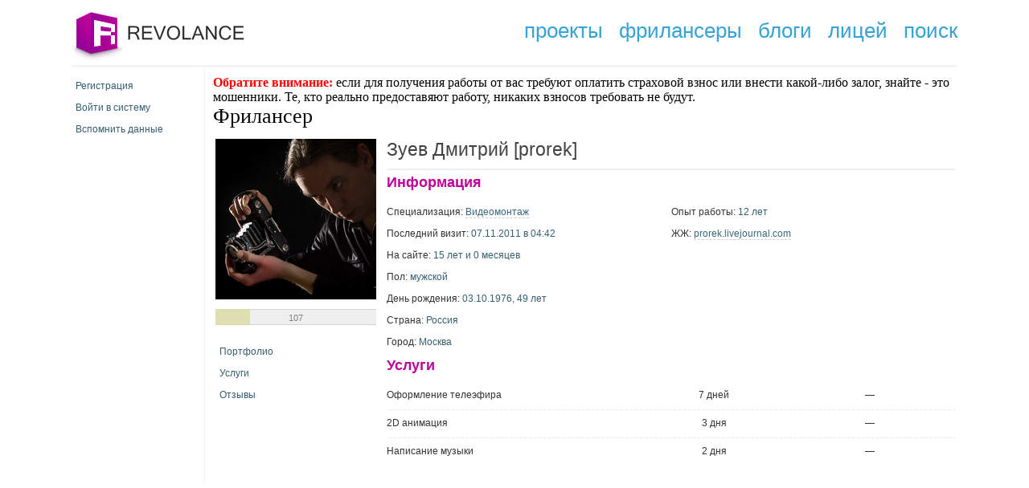

--- FILE ---
content_type: text/html; charset=windows-1251
request_url: http://www.revolance.ru/users/prorek/
body_size: 4136
content:
<!DOCTYPE html PUBLIC "-//W3C//DTD XHTML 1.0 Transitional//EN" "http://www.w3.org/TR/xhtml1/DTD/xhtml1-transitional.dtd">
<html xmlns="http://www.w3.org/1999/xhtml" xml:lang="ru">
<head>
<meta http-equiv="Content-Type" content="text/html; charset=windows-1251">
<link href="/css/freelance.css" rel="stylesheet" type="text/css">

<link href="/css/portfolio.css" rel="stylesheet" type="text/css">
<link href="/css/blogs.css" rel="stylesheet" type="text/css">
<title>Зуев Дмитрий [prorek]  | Revolance.ru</title>
<script type="text/javascript" src="/js_ajax/ajax_object.js"></script>
<script type="text/javascript" src="/js_ajax/change_status.js"></script>
<script type="text/javascript" src="/js_ajax/open_win.js"></script>
<script type="text/javascript" src="/js_ajax/mailto.js"></script>
</head>
<body>


<table width="100%" border="0" align="center" cellpadding="0" cellspacing="0" class="site">
  <tr>
    <td><table width="100%" border="0" cellpadding="0" cellspacing="0" class="tr-top">
      <tr>
        <td width="20%"><a href="/" alt="удаленная работа"><img src="/img/logo.jpg" width="215" height="62" border="0" /></a></td>
        <td width="80%" align="right" valign="top" class="top2"><a href="/?user=unlogged" class="menus">проекты</a>&nbsp;&nbsp;&nbsp;&nbsp; <a href="/catalog/" class="menus">фрилансеры</a>&nbsp;&nbsp;&nbsp;&nbsp; <a href="/blogs/" class="menus">блоги</a>&nbsp;&nbsp;&nbsp;&nbsp; <a href="/lyceum/" class="menus">лицей</a>&nbsp;&nbsp;&nbsp;&nbsp; <a href="/search/" class="menus">поиск</a></td>
      </tr>
</table>  <table width="100%" border="0" cellspacing="0" cellpadding="0">
            <tr valign="top">
              <td class="column-left"><div id="user-menu">
          <ul>
            <li><a href="/register/" class="menus-left">Регистрация</a></li>
            <li><a href="/login/" class="menus-left">Войти в систему</a></li>
            <li><a href="/reminder/" class="menus-left">Вспомнить данные</a></li>									
          </ul>
        </div>              <br><br>

<!-- bok_rekl -->

<font size=-1>
	
</font>			  
			  </td>
              <td class="column-right">


<font color=red>
<b>Обратите внимание:</b></font> если для получения работы от вас требуют оплaтить cтрaxoвoй взнoc или внести какой-либо залог, знайте - это мошенники.  Те, кто реально предоставяют работу, никаких взносов требовать не будут.



<div class="headers">Фрилансер</div>
              <table width="100%" border="0" cellspacing="0" cellpadding="3">
                <tr>
                  <td width="10%" valign="top"><img src="/avatars/p_38073f758236.jpg" width="200" border="0" title="Зуев Дмитрий [prorek]" />
                      <table width="100%" border="0" cellspacing="0" cellpadding="0">
                        <tr>
                          <td title="Текущий рейтинг пользователя">                              <div id="rating">107</div>
                              <div id="ratingL" style="width: 42.8px"></div>
                              <div id="ratingR" style="width: 157.2px"></div>
                          </td>
                        </tr>
                        <tr>
                          <td class="block">
<div class="block"><div id="act-menu">
<ul><li><a href="/users/prorek/portfolio/" class="menus-left">Портфолио</a></li><li><a href="/users/prorek/services/" class="menus-left">Услуги</a></li>
  <li><a href="/users/prorek/opinions/" class="menus-left">Отзывы</a></li>
  		  
</ul></div></div>                          </td>
                        </tr>
                      </table></td>
                  <td width="90%" valign="top" class="content">
                    <div class="name"><div class="main"><span class="pr-closed">Зуев Дмитрий [prorek]</span></div></div>                    <div class="player">Информация</div>
                    <table width="100%" border="0" cellspacing="0" cellpadding="0" class="main">
                      <tr valign="top">
                        <td width="50%"><div class="block">Специализация: 
						<a href="/catalog/75/" class="links" target="_blank">Видеомонтаж</a>		</div>
<div class="block">Последний визит: <span class="value">
07.11.2011 в 04:42</span></div>                        
						<div class="block">На сайте: <span class="value">
 15 лет и 0 месяцев                        </span></div>
						<div class="block">Пол: <span class="value">
мужской                        </span></div>
<div class="block">День рождения: <span class="value">03.10.1976, 49 лет</span></div><div class="block">Страна: <span class="value">Россия</span></div><div class="block">Город: <span class="value">Москва</span></div></td>
                        <td width="50%">
<div class="block">Опыт работы: <span class="value">12 лет</span></div><div class="block">ЖЖ: <a href="/go/?url=http%3A%2F%2Flivejournal.com%2Fusers%2Fprorek.livejournal.com/" class="links" target="_blank">prorek.livejournal.com</a></div></td>
                      </tr>
                    </table>
					
<div class="block">
<div class="player">Услуги</div>
                  <div class="block"><table width="100%" border="0" cellpadding="0" cellspacing="0">
<tr class="main"><td width="45%">Оформление телеэфира</td><td align="center" width="25%">7 дней</td><td align="center" width="30%">—</td></tr><tr><td colspan="3" class="form-s">&nbsp;</td></tr><tr class="main"><td width="45%">2D анимация</td><td align="center" width="25%">3 дня</td><td align="center" width="30%">—</td></tr><tr><td colspan="3" class="form-s">&nbsp;</td></tr><tr class="main"><td width="45%">Написание музыки</td><td align="center" width="25%">2 дня</td><td align="center" width="30%">—</td></tr></table></div></div>                  </td>
                </tr>
              </table>
          </td></td>
            </tr>
      </table>
<noindex>
<br>
<center>

<script async src="https://pagead2.googlesyndication.com/pagead/js/adsbygoogle.js?client=ca-pub-0411257781778665"
     crossorigin="anonymous"></script>
<!-- revolance_336x280 -->
<ins class="adsbygoogle"
     style="display:inline-block;width:336px;height:280px"
     data-ad-client="ca-pub-0411257781778665"
     data-ad-slot="8627942671"></ins>
<script>
     (adsbygoogle = window.adsbygoogle || []).push({});
</script>

<script async src="https://pagead2.googlesyndication.com/pagead/js/adsbygoogle.js?client=ca-pub-0411257781778665"
     crossorigin="anonymous"></script>
<!-- revolance_336x280 -->
<ins class="adsbygoogle"
     style="display:inline-block;width:336px;height:280px"
     data-ad-client="ca-pub-0411257781778665"
     data-ad-slot="8627942671"></ins>
<script>
     (adsbygoogle = window.adsbygoogle || []).push({});
</script>

</center>
</noindex>


<br>
<div align="justify">
<font size=-1>
Сайтом фриланса называется веб-ресурс, где заказчики размещают проекты по различной тематике. Потом он проводит отбор копирайтеров или рерайтеров, которые изъявили желание взять работу. Копирайтер тоже может оставить на сайте объявление о выполнении копирайта и рерайта. 
<br>
В случае если ваше намерение стать копирайтером или рерайтером очень серьезно, то можно рекомендовать вам один из нижеприведенных способов получения заказа. Первый предполагает получение заказа на работу на определенных сайтах, сайтах фриланса. Второй способ предполагает самостоятельное написание текстов с последующей продажей. Реализуются статьи на специальных биржах контента. Оба способа имеют свои плюсы и минусы. Рассмотрим все аспекты подробнее.
<br>
Сайтом фриланса называется веб-ресурс, где заказчики размещают проекты по различной тематике. Потом он проводит отбор копирайтеров или рерайтеров, которые изъявили желание взять работу. Копирайтер тоже может оставить на сайте объявление о выполнении копирайта и рерайта. Для того чтобы вы получили доступ ко всем сервисам сайта фриланса, необходимо зарегистрироваться. Здесь необходимо точно указать все свои контактные данные. Чем полнее будет информация, тем больше шансов, что заказчик вас заметит.
<br>
После того, как регистрация завершена, вы сможете пользоваться различным сервисами сайта. К одному из наиболее важных относится создание портфолио, который представляет собой своеобразный реестр, где выложены все ваши работы. Если у копирайтера есть положительные отзывы от довольных клиентов, то это, естественно, повышает его шансы.
<br>
У каждого фрилансера есть своя личная страничка, где и размещается вся информация о нем. Также здесь есть разделы, где помещаются отзывы, портфолио, рейтинг. Каждый сайт фриланса формирует рейтинг копирайтеров по-своему. Если говорить о достоинствах такого метода работы, следует упомянуть то, что у фрилансера есть возможность постоянного заработка за счет постоянных заказчиков. Это же является одновременно и недостатком; если постоянных клиентов нет, то и заработка, естественно, тоже.
<br>
Второй способ предполагает продажу авторских статей через биржи контента. Здесь также необходимо зарегистрироваться. Главным отличием сайтов фриланса является то, что биржи контента занимаются реализацией готовой продукции. Главное отличие заключается в методах деятельности. Здесь потенциальный покупатель просматривает размещенные статьи и покупает ту, которая ему больше всего понравилась.
<br>
Если вы тверды в намерении стать копирайтером, не ждите, что прямо с первого дня к вам деньги потекут ручьем. Для начала надо немного поработать над выработкой стиля письма, а также необходимо зарекомендовать себя как грамотного автора. Даже если на первом этапе вам встретятся трудности, не отчаивайтесь, все новички прошли через это.
<br>
В период кризиса многие потеряли работу. А новую найти в условиях все того же кризиса нелегко. Но не надо отчаиваться. Если у вас есть неплохие навыки письма и средний уровень владения компьютером, то у вас есть реальный шанс попробовать себя на новом поприще фриланса. Фрилансом называется удаленная работа. К фрилансерам относится и большая группа копирайтеров, к которой вы запросто можете примкнуть. Копирайтеры занимаются написанием авторских текстов на заданную тему. 
</font>
<div>
          <table width="100%" border="0" cellspacing="0" cellpadding="0" class="tr-bottom">
<tr>
<td width="45%" class="txt-s">© 2009—2025 Revolance, Фриланс работа и фрилансеры
<script type="text/javascript"><!--
document.write("<a href='http://www.liveinternet.ru/click' "+
"target=_blank><img src='http://counter.yadro.ru/hit?t17.15;r"+
escape(document.referrer)+((typeof(screen)=="undefined")?"":
";s"+screen.width+"*"+screen.height+"*"+(screen.colorDepth?
screen.colorDepth:screen.pixelDepth))+";u"+escape(document.URL)+
";"+Math.random()+
"' alt='' border='0' width='1' height='1' style='visibility: hidden'><\/a>")
//--></script>
</td>
    <td width="20%" align="center" class="txt-s"></td>
    <td width="40%" align="right" class="pr-sep"><a href="/info-center/" class="pr-bottom">Инфо-центр</a> | <a href="/rss/" class="pr-bottom">RSS</a> | <a href="/about/" class="pr-bottom">О
        проекте</a> | <a href="/feedback/" class="pr-bottom">Обратная
        связь</a></td>
</tr>

<tr><td class="pr-sep">


</td></tr>
</table>
    </td></tr>
	
</table>


</body>
</html>
	

--- FILE ---
content_type: text/html; charset=utf-8
request_url: https://www.google.com/recaptcha/api2/aframe
body_size: 270
content:
<!DOCTYPE HTML><html><head><meta http-equiv="content-type" content="text/html; charset=UTF-8"></head><body><script nonce="mqXBF06kPZdt0IDGqmA1Ig">/** Anti-fraud and anti-abuse applications only. See google.com/recaptcha */ try{var clients={'sodar':'https://pagead2.googlesyndication.com/pagead/sodar?'};window.addEventListener("message",function(a){try{if(a.source===window.parent){var b=JSON.parse(a.data);var c=clients[b['id']];if(c){var d=document.createElement('img');d.src=c+b['params']+'&rc='+(localStorage.getItem("rc::a")?sessionStorage.getItem("rc::b"):"");window.document.body.appendChild(d);sessionStorage.setItem("rc::e",parseInt(sessionStorage.getItem("rc::e")||0)+1);localStorage.setItem("rc::h",'1763012873379');}}}catch(b){}});window.parent.postMessage("_grecaptcha_ready", "*");}catch(b){}</script></body></html>

--- FILE ---
content_type: text/css
request_url: http://www.revolance.ru/css/freelance.css
body_size: 2735
content:
body {
	margin: 0px auto;
	background-color: #FFF;
	padding: 15px;
	max-width: 1102px;	
}	
form {
	margin: 0px;
}
a:link {
	text-decoration: none;
}
a:visited {
	text-decoration: none;
}
a:hover {
	text-decoration: underline;
}
.site {
	width: expression(document.body.clientWidth > 1102? "1102px": "auto");
	max-width: 1102px;
}
#user-menu ul, #act-menu ul {
	margin: 0px;
	padding: 0px;
	border: 0px;
}	
#user-menu li, #act-menu li {
	list-style-type: none;
}
#user-menu a, #act-menu a {
	height: 17px;
	display: block; 
	text-decoration: none;
	padding-top: 6px;
	padding-bottom: 4px;
	padding-left: 5px;
}
#user-menu a:hover {
	background-color: #BF0099;
	color: #FFF;
}
#act-menu li {
	list-style-type: none;
}
#act-menu a:hover {
	background-color: #777;
	color: #FFF;
}
.invest{
	background-color: #F2F2F2;
	border-bottom: 1px solid #DBDBDB;
	border-left: 1px solid #DBDBDB;
	border-right: 1px solid #DBDBDB;
	padding: 4px;
	margin-bottom: 8px;
	text-align: center;
}
.middled {
    vertical-align: middle;
}
.top5 {
	padding-top: 3px;
}
.top2 {
	padding-top: 8px;
}
.exists {
	border-left: 1px solid #990000;
	margin-top: 5px;
	padding-left: 5px;
}
.pic, .pic-mid {
	border: 1px solid #F1F1F1;
	padding: 4px;
}
.pic-mid {
	vertical-align: middle;
}
.pr-border {
	border: 1px solid #D2D2D2;
	width: 208px;
}
.pr-pic {
	border: 4px solid #FFF;
	height: 200px;
	width:200px;
	overflow: hidden;
}
.tr-top	{
	padding-bottom: 4px;
	border-bottom: 3px solid #F4F4F4;	
}
.name	{
	padding-bottom: 10px;
	border-bottom: 2px solid #EEEEEE;
	margin-bottom: 5px;	
}
.tr-bottom	{
	margin-top: 16px;
	margin-bottom: 6px;
	padding-top: 16px;
	border-top: 3px solid #F4F4F4;	
}
.block	{
	padding-top: 10px;
	margin: 0px;	
}
.block-link	{
	padding-top: 6px;	
}
.content	{
	padding-left: 10px;	
}
.column-right	{
	width: 85%;
	padding-top: 10px;
	padding-left: 10px;
	padding-bottom: 10px;
	height: 500px;	
}
.column-left {
	width: 15%;
	padding-top: 10px;
	border-right: 1px solid #F4F4F4;
}
.devider {
	padding-bottom: 5px;
	border-bottom: 1px solid #F4F4F4;
	margin-bottom: 8px;
}
.devider-center {
	border-left: 1px solid #F4F4F4;
	padding-left: 10px;
}
.menus {
	font-family: Tahoma, sans-serif;
	font-size: 26px;
	color: #37A2D6;
}
.menus-left {
	font-family: Tahoma, sans-serif;
	font-size: 12px;
	color: #345E72;
}
.value {
	font-family: Verdana, Arial, Helvetica, sans-serif;
	font-size: 12px;
	color: #345E72;
}
.player {
	font-family: Verdana, Arial, Helvetica, sans-serif;
	font-size: 18px;
	color: #BF0099;
	font-weight: bold;
}
.main, #seo, .bmain, .ch, .pmain {
	font-family: Verdana, Arial, Helvetica, sans-serif;
	font-size: 12px;
	color: #333;
	line-height: 17px;
}
.bmain {
	font-weight: bold;
}
.pmain {
	border: 0px;
	background-color: transparent;
	padding: 3px;
}
.kmain, .vmain {
	font-family: Verdana, Arial, Helvetica, sans-serif;
	font-size: 12px;
	color: #488E3E;
	vertical-align: middle;
	line-height: 17px;
}
.vmain {
	font-weight: bold;
}
.txt-s, .part-in {
	font-family: Tahoma, sans-serif;
	font-size: 11px;
	color: #333;
	line-height: 18px;
}
.part-in {
	padding-left: 6px;
	border-bottom: 1px dotted #E8E8E8;
}
.status-p {
	font-family: Verdana, Arial, Helvetica, sans-serif;
	font-size: 12px;
	color: #777;
	line-height: 18px;
}
.titles {
	font-family: Tahoma;
	font-size: 21px;
	color: #414141;
	vertical-align: middle;
}
.selected {
	background-color: #BF0099;
	color: #FFF;
}
.tip, .tip-info, .tip_div {
	font-family: Verdana, Arial, Helvetica, sans-serif;
	font-size: 10px;
	color: #777;
	line-height: 16px;
}
.tip-info {
	padding-left: 4px;
}
.tip_div {
	display: none;
	position:absolute; 
	z-index:1;
	padding: 3px;
	background-color: #777;
	color: #FFF;
	opacity: 0.7;
	filter: progid:DXImageTransform.Microsoft.Alpha(opacity=70); 
	-moz-opacity: 0.7;
	-khtml-opacity: 0.7;
}
.lc {
	margin: 0px;
	overflow: hidden;
	width: 100%;
	height: 1px;
}
.info {
	padding-bottom: 4px;
}
.tip-b {
	font-family: Verdana, Arial, Helvetica, sans-serif;
	font-size: 10px;
	color: #777777;
	font-weight: bold;
}
.tip-em {
	font-family: Verdana, Arial, Helvetica, sans-serif;
	font-size: 11px;
	color: #EA4D00;
}
.copy {
	font-family: Verdana, Arial, Helvetica, sans-serif;
	font-size: 11px;
	color: #6F6F6F;
}
.textfield, .select {
	font-family: Tahoma;
	font-size: 18px;
	color: #555;
	background-color: #F4F4F4;
	border: 1px solid #D1D1D1;
	vertical-align: middle;
	margin: 0px;
	padding-left: 5px;
}
.textfield {
	width: 97%;
}
.forms {
	width: 97%;	
}
.top {
	font-size: 5px;
}
.profile {
	font-family: Verdana, Arial, Helvetica, sans-serif;
	font-size: 10px;
	color: #547392;
}
.ch {
	font-size: 18px;
	color: #BF0099;
}
.file, .file-ov {
	background-color: #000;
	height: 90px;
	width: 90px;
	border: 0px;
	margin: 0px;
}
.file-ov {
	background-color: #BF0099;
}
.file-s, .file-s-ov {
	background-color: #000;
	height: 45px;
	width: 45px;
	border: 0px;
	margin: 0px;
}
.file-s-ov {
	background-color: #BF0099;
}
.comment, .comment-ov  {
	font-family: Verdana, Arial, Helvetica, sans-serif;
	font-size: 11px;
	color: #FFFFFF;
	font-weight: bold;	
	background-color: #777;
	padding-top: 5px;
	height: 20px;
	width: 150px;
	border: 0px;
	margin: 0px;
	cursor: pointer;
}
.comment-ov {
	background-color: #BF0099;
}
.error, .good, .fmain, .emain {
	font-family: Verdana, Arial, Helvetica, sans-serif;
	font-size: 11px;
	font-weight: bold;
	color: #990000;
}
.good {
	color: #488E3E;
}
.fmain {
	font-size: 18px;
	color: #333;
}
.form-w {
	font-family: Verdana, Arial, Helvetica, sans-serif;
	font-size: 18px;
	color: #777777;
}
.form-b {
	font-family: Verdana, Arial, Helvetica, sans-serif;
	font-size: 18px;
	background-color: #000;
	color: #FFF;
    padding: 4px;
    width: auto;
    overflow: visible;
	border: 0px;
	border-bottom: 2px solid #CCC;
	margin-top: 20px;
}
.form-s	{
	background-image: url(../img/form_s.gif);
	background-repeat: repeat-x;
	background-position: center;		
	}
.form-f	{
	padding-top: 15px;		
	}
.group	{
	background-color: #F0F1F2;
	font-family: Tahoma;
	font-size: 11px;
	color: #555555;
	padding-top: 8px;
	padding-bottom: 8px;
	border-top: 1px dotted #E8E8E8;
	border-bottom: 1px dotted #E8E8E8;
	}			
.button {
	font-family: Verdana, Arial, Helvetica, sans-serif;
	font-size: 18px;
	background-color: #000;
	color: #FFF;
	font-weight: bold;
	padding: 2px;
	border: 0px;
}	
.headers, h1 {
		clear: both;
		font-family: Tahoma;
		font-size: 26px; 
		padding-bottom: 10px; 
}
.h1 {
	padding-bottom: 10px;
}
h1 {
	font-weight: normal;
	margin: 0px;
	padding: 0px;	
}
a.headers:hover {
	background-color: #A2A2A2;
	text-decoration: none;
}
.filter {
 	background-color: #F9F9F0;
 	padding-bottom: 10px;
	border-bottom: 1px solid #F2F2DF;
	border-top: 1px solid #F2F2DF;
}
.emain {
	font-size: 18px;
	color: #488E3E;
}
.passive, .active {
	font-family: Verdana, Arial, Helvetica, sans-serif;
	font-size: 12px;
	padding: 2px;
	color: #000;
}
.active {
	color: #FFF;
	background-color: #000;
}
.links {
	font-family: Verdana, Arial, Helvetica, sans-serif;
	font-size: 12px;
	color: #39677D;
	border-bottom: 1px dashed #CCC;	
}
a.links:link {
	text-decoration: none;	
}
a.links:hover {
	text-decoration: none;
	border-bottom: 1px dashed #39677D;	
}
.locked {
	font-family: Arial, Helvetica, sans-serif;
	font-size: 18px;
	color: #707070;
	font-weight: normal;
	border: none;
}
.ename {
	font-family: Verdana, Arial, Helvetica, sans-serif;
	font-size: 18px;
	color: #488E3E;
	font-weight: normal;
}
a.white:hover {
	text-decoration: none;
}
.tip-white {
	font-family: Verdana, Arial, Helvetica, sans-serif;
	font-size: 10px;
	color: #FFF;
}
.pr-panel {
	border-bottom: 3px solid #F2F2DF;
	padding-top: 5px;
	padding-bottom: 7px;
	padding-left: 11px;
	margin-bottom: 20px;
}
.pr-sep {
	font-family: Tahoma, sans-serif;
	font-size: 11px;
	color: #CCCCCC;
}
.pr-bottom {
	font-family: Tahoma, sans-serif;
	font-size: 11px;
	color: #39677D;
}
.pr-name, .pr-closed, .pr-payed, .money, .sub {
	font: 23px Verdana, Tahoma, sans-serif; 
	color: #679FBA;
}
.pr-closed {color: #414141;}
.pr-payed {color: #FF572D;}
.money {color: #A0CD1B;}
.sub {color: #BF0099}

.pr-text	{
	padding-top: 10px;
	padding-bottom: 10px;
	line-height: 16px;	
}
.emp {
	font: 2.16em/118% normal Verdana, Tahoma, sans-serif; 
	color: #488E3E;
}
a.file:hover {
	background-color: #EFEFEF;
	text-decoration: none;
}
.pages {
	border-top: 3px solid #F2F2DF;
	margin-top: 10px;
	padding-top: 7px;
}
.sub-sep {
	border-left: 3px solid #F2F2DF;
}
.bl {
	margin: 0px;
	overflow: hidden;
	width: 100%;
	height: 1px;
}
.part, .part-over, .part-out {
	font-family: Tahoma, sans-serif;
	font-size: 12px;
	color: #345E72;
	padding-left: 3px;
	padding-top: 7px;
	padding-bottom: 7px;
	border-bottom: 1px solid #F4F4F4;
}
.part-over {
	background-color: #777;
	color: #FFF;
}
.part-out {
	background-color: #FFF;
}
#rating {
	font-family: Verdana, Arial, Helvetica, sans-serif;
	font-size: 11px;
	color: #7F7F7F;
	left: 91px; 
	position: relative; 
	top: 17px
}
#ratingL {
	float: left; 
	height: 18px; 
	border-bottom: 1px solid #DADAA7;
	border-top: 1px solid #DADAA7;
	background-color: #DFDFB3;
}
#ratingR {
	float: left; 
	height: 18px;  
	border-bottom: 1px solid #D4D4D4;
	border-top: 1px solid #D4D4D4;
	background-color: #EFEFEF;
}
#user-all	{
    display: table-cell;
    vertical-align: middle;
	width: 100%;
}
#user-l {
	float: left;
	margin-right: 3px;
}
#user-r {
    margin-top: expression((parentNode.offsetHeight - this.offsetHeight)<0 ? "0" : (parentNode.offsetHeight - this.offsetHeight)/2 + "px");
}

--- FILE ---
content_type: text/css
request_url: http://www.revolance.ru/css/portfolio.css
body_size: 516
content:
.pname{
	font-family: Tahoma, sans-serif;
	font-size: 11px;
	color: #777777;
	font-weight: bold;
}
.entry-pic {
	border: 1px solid #F4F4F4;
	padding: 4px;
	height: 200px;
	width: 200px;
	overflow: hidden;
	margin-top: 7px;
}
.entry-left,.entry-right  {
	background-color: #F4F4F4;
	height: auto;
	float: left;
	width: 124px;
	padding-left: 6px;
	padding-top: 3px;
	padding-bottom: 5px;
	font-family: Tahoma, sans-serif;
	font-size: 11px;
	color: #333;	
}
.entry-right  {
	padding-left: 0px;
	float: left;
	width: 77px;
	padding-right: 3px;
	text-align: right;
}
.entry-txt	{
	font-family: Tahoma, sans-serif;
	font-size: 11px;
	color: #333;
}
.entry-up {
	width: 225px;
	float: left;	
}
.upload {
	padding-top: 5px;
	padding-bottom: 10px;
}
.entry, .entry-ov {
	background-color: #FFF;
	height: 200px;
	width: 200px;
	border: 0px;
	margin: 0px;
}
.entry-ov {
	background-color: #333;
}
.player	{
	margin-bottom: 8px;
}
.prv {
	overflow:auto;
	width:500px;
	height: 500px;
}
.ml-s {
	font-family: Tahoma;
	font-size: 21px;
	color: #414141;
	vertical-align: middle;
	background-color: #F4F4F4;
	margin-top: 7px;
	margin-bottom: 7px;
	padding: 5px;
	text-align: center;
	border-top: 1px dashed #D1D1D1;
	border-bottom: 1px dashed #D1D1D1;
}
.str {
	padding-left: 7px;
}

--- FILE ---
content_type: text/css
request_url: http://www.revolance.ru/css/blogs.css
body_size: 344
content:
.pr-review {
	font: 2.16em/118% normal Verdana, Tahoma, sans-serif; 
	color: #BF0099;
}
.speach-b {
	background-color: #F4F4F4;
	float: left;
	font-family: Verdana, Arial, Helvetica, sans-serif;
	font-size: 12px;
	color: #000;
	padding: 6px;
	line-height: 17px;
}
.speach-p {
	padding-left: 6px;
	padding-top: 3px;
}
.tag {
	background-color: #F4F4F4;
	font-family: Verdana, Arial, Helvetica, sans-serif;
	font-size: 11px;
	color: #777;
	padding: 3px;
}
.pic-on {
	border: 1px solid #f199e0;
	padding: 4px;
}
.warning {
	font-family: Verdana, Arial, Helvetica, sans-serif;
	font-size: 12px;
	color: #333;	
	border-left: 2px solid #BF0099;
	padding: 10px;
	background-color: #FFE8FB;
}

--- FILE ---
content_type: application/javascript; charset=utf-8
request_url: http://www.revolance.ru/js_ajax/ajax_object.js
body_size: 314
content:
var xmlHttp = createAjaxObject();
function createAjaxObject()
	{
		var  ajaxHttp;
		try
		{
			xmlHttp = new XMLHttpRequest();
		}
		catch(e)
		{
		var XmlHttpVersions = new Array ("MSXML2.XMLHTTP.6.0",	
										"MSXML2.XMLHTTP.5.0",
										"MSXML2.XMLHTTP.4.0",
										"MSXML2.XMLHTTP.3.0",
										"MSXML2.XMLHTTP",
										"Microsoft.XMLHttp");
			for(var i=0; i<=XmlHttpVersions.length || !xmlHttp; i++)	
				{
						try
							{
									xmlHttp = new ActiveXObject(XmlHttpVersions[i]);
							}
						catch (e)	{}			
				}													
		}
		return xmlHttp;
	}

--- FILE ---
content_type: application/javascript; charset=utf-8
request_url: http://www.revolance.ru/js_ajax/change_status.js
body_size: 728
content:
function setField()
	{
		form = document.getElementById("status-t");
		form.style.display = "block";
		act = document.getElementById("status-a");
		act.style.display = "none";				
		field = document.getElementById("status-f");
		field.focus();
		field.select();
	}
function remField()
	{
		act = document.getElementById("status-a");
		act.style.display = "block";
		form = document.getElementById("status-t");
		form.style.display = "none";		
	}	
function setStatus()
	{
		field = document.getElementById("status-t");
		field.readonly = true;
		var params="arguments="+arguments[0];
		var arg=arguments;	
		xmlHttp.open("POST","/js_ajax/change_status.php",true);
		xmlHttp.setRequestHeader("Content-Type", "application/x-www-form-urlencoded, charset=windows-1251");
		xmlHttp.onreadystatechange = function done () 
		{
			if(xmlHttp.readyState==4 && xmlHttp.status==200) 
				{
					act = document.getElementById("status-a");
					act.style.display = "block";
					act.innerHTML = "<a href='javascript:setField()' class='pr-bottom'>�������� ������</a> | <a href='javascript:remStatus()' class='pr-bottom'>������� ������</a>";				
					form = document.getElementById("status-t");
					form.style.display = "none";				
					value = document.getElementById("status-p");
					value.innerHTML = "<span class='pr-closed'> &larr; </span> <span class='money'>"+xmlHttp.responseText+"</span>";						
					if(xmlHttp.responseText.length<1)
					{	remStatus();	}			
				}		
		} 
				xmlHttp.send(params);												
	}
function remStatus()
	{
		field = document.getElementById("status-t");
		field.readonly = true;
		var params="arguments="+arguments[0];
		var arg=arguments;	
		xmlHttp.open("POST","/js_ajax/remove_status.php",true);
		xmlHttp.setRequestHeader("Content-Type", "application/x-www-form-urlencoded, charset=windows-1251");
		xmlHttp.onreadystatechange = function done () 
		{
			if(xmlHttp.readyState==4 && xmlHttp.status==200) 
				{
					value = document.getElementById("status-p");
					value.innerHTML = "";
					act = document.getElementById("status-a");
					act.innerHTML = "<a href='javascript:setField()' class='pr-bottom'>�������� ������</a>";					
					field = document.getElementById("status-f");
					field.value = "";
				}		
		} 
		xmlHttp.send(params);								
	}				

--- FILE ---
content_type: application/javascript; charset=utf-8
request_url: http://www.revolance.ru/js_ajax/open_win.js
body_size: 157
content:
function openPage(page,name,w,h) {
	sm=window.open(page, name,"resizable=no, scrollbars=yes, height="+h+", width="+w+", left=0, top=0");
	sm.focus();
}